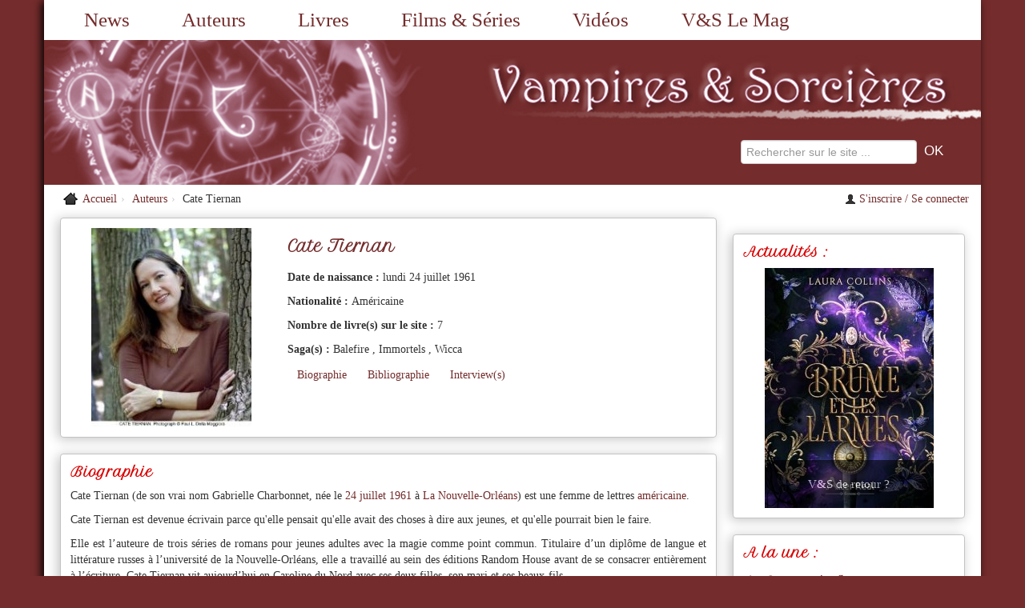

--- FILE ---
content_type: text/html; charset=UTF-8
request_url: https://www.vampires-sorcieres.fr/auteur-cate-tiernan-107.html
body_size: 8216
content:
<!DOCTYPE html>
<html lang="fr-FR" >
<head>
    <meta charset="utf-8" />
    <title>Cate Tiernan, Vampires &amp; Sorci&egrave;res</title>
    <meta name="viewport" content="width=device-width, initial-scale=1.0">
    <meta name="Description" content="Cate Tiernan, Vampires &amp; Sorcières est un site dédié à la littérature fantastique en tout genre : Fantasy, Bit Lit, Urban Fantasy, Horreur, Jeunesse," />
    <meta name="Keywords" content="littérature fantastique, fantasy, Bit Lit, sorcières, vampires, loup garou, lycan, lycanthrope, forum, communauté fantastique, boutique en ligne, videos, interviews, chronique littéraire, paranormal, webzine, zoung adult, science fiction, horreur, bd, comics" />
    <meta content="index, follow" name="robots" />
    <meta content="2 days" name="revisit-after" />
    <link rel="SHORTCUT ICON" href="/favicon.ico" />
    <link rel="apple-touch-icon-precomposed" href="/favicon.png"/>
    <link rel="alternate" type="application/rss+xml" title="Les News de Vampires &amp; Sorcières" href="/news/rss/" />
    <link  media="screen" rel="stylesheet" type="text/css" href="https://fonts.googleapis.com/css?family=Petit+Formal+Script" />
    <link  media="screen" rel="stylesheet" type="text/css" href="https://fonts.googleapis.com/css?family=Noticia+Text:400,400italic,700,700italic" />
            <link href="/js/plugin/colorbox/colorbox.css" media="screen" rel="stylesheet" type="text/css" >
<link href="/lib/bootstrap/css/bootstrap.min.css" media="screen" rel="stylesheet" type="text/css" >
<link href="/css/global.css" media="screen" rel="stylesheet" type="text/css" ></head>
<body>
        <div class="container">
        <div class="row">
    <div class="span12">
        <nav class="navbar" role="navigation">
            <button type="button" class="btn btn-navbar" data-toggle="collapse" data-target=".nav-collapse">
                <span class="icon-bar"></span>
                <span class="icon-bar"></span>
                <span class="icon-bar"></span>
            </button>
            <div class="nav-collapse collapse row-fluid">
                <ul class="nav row-fluid">
                    <li ><a href="/news.html">News</a> </li>
                    <li ><a href="/tous-les-auteurs.html">Auteurs</a></li>
                    <li ><a href="/tous-nos-livres.html">Livres</a></li>
                    <li ><a href="/series-et-films.html">Films &amp; Séries</a></li>
                    <li ><a href="/extras.html">Vidéos</a></li>
                    <li ><a href="/vampires-sorcieres-magazines.html">V&amp;S Le Mag</a></li>
                </ul>

                <div id="nav_layers">
                                            <div class="main_nav_layer row-fluid">
                                                                                                <div class="row-fluid">
                                      <ul>
                                                                                                    <li class="span4">
                                        <a href="/news-v-s-de-retour-841.html" class="row-fluid">
                                            <img src="/cache/images-upload-news-zoom-brumes-1-jpg75-75-crop-16777215.jpg" width="75" height="75" title="V&amp;S de retour ?"  alt="V&amp;S de retour ?"  class="span3" />
                                            <span class="span9">V&amp;S de retour ?</span>
                                        </a>
                                    </li>
                                                                                                                                                                <li class="span4">
                                        <a href="/news-les-sorties-qui-font-envie-en-septembre-2020-840.html" class="row-fluid">
                                            <img src="/cache/images-upload-news-zoom-les-sorties-qui-font-envie-png75-75-crop-16777215.png" width="75" height="75" title="Les sorties qui font envie en... septembre 2020!"  alt="Les sorties qui font envie en... septembre 2020!"  class="span3" />
                                            <span class="span9">Les sorties qui font envie en... septembre 2020!</span>
                                        </a>
                                    </li>
                                                                                                                                                                <li class="span4">
                                        <a href="/news-les-sorties-qui-font-envien-en-juillet-et-aout-2020-839.html" class="row-fluid">
                                            <img src="/cache/images-upload-news-zoom-les-sorties-qui-font-envie-png75-75-crop-16777215.png" width="75" height="75" title="Les sorties qui font envien en... juillet et ao&ucirc;t 2020!"  alt="Les sorties qui font envien en... juillet et ao&ucirc;t 2020!"  class="span3" />
                                            <span class="span9">Les sorties qui font envien en... juillet et ao&ucirc;t 2020!</span>
                                        </a>
                                    </li>
                                                                    </ul>
                                    </div>
                                                                                                                                <div class="row-fluid">
                                      <ul>
                                                                                                    <li class="span4">
                                        <a href="/news-les-sorties-qui-font-envie-en-juin-2020-838.html" class="row-fluid">
                                            <img src="/cache/images-upload-news-zoom-les-sorties-qui-font-envie-png75-75-crop-16777215.png" width="75" height="75" title="Les sorties qui font envie en... juin 2020!"  alt="Les sorties qui font envie en... juin 2020!"  class="span3" />
                                            <span class="span9">Les sorties qui font envie en... juin 2020!</span>
                                        </a>
                                    </li>
                                                                                                                                                                <li class="span4">
                                        <a href="/news-v-s-awards-2020-les-resultats-837.html" class="row-fluid">
                                            <img src="/cache/images-upload-news-zoom-awards2020-png75-75-crop-16777215.png" width="75" height="75" title="V&amp;S Awards 2020 : les r&eacute;sultats"  alt="V&amp;S Awards 2020 : les r&eacute;sultats"  class="span3" />
                                            <span class="span9">V&amp;S Awards 2020 : les r&eacute;sultats</span>
                                        </a>
                                    </li>
                                                                                                                                                                <li class="span4">
                                        <a href="/news-journal-de-confinement-de-v-s-jour-41-836.html" class="row-fluid">
                                            <img src="/cache/images-upload-news-zoom-journal-de-confinement-png75-75-crop-16777215.png" width="75" height="75" title="Journal de confinement de V&amp;S : jour 41"  alt="Journal de confinement de V&amp;S : jour 41"  class="span3" />
                                            <span class="span9">Journal de confinement de V&amp;S : jour 41</span>
                                        </a>
                                    </li>
                                                                    </ul>
                                    </div>
                                                                                    </div>
                                                                <div class="main_nav_layer row-fluid">
                              <ul class="theme">
                                <li><span class="title">Par genres :</span>
                                    <ul class="list">
                                                                                                                                                                        <li><a href="/les-auteurs-par-genres-anticipation-29.html">Anticipation</a></li>
                                            <li>&bull;</li>                                                                                                                                <li><a href="/les-auteurs-par-genres-artbook-40.html">Artbook</a></li>
                                            <li>&bull;</li>                                                                                                                                <li><a href="/les-auteurs-par-genres-bande-dessinee-12.html">Bande-dessinée</a></li>
                                            <li>&bull;</li>                                                                                                                                <li><a href="/les-auteurs-par-genres-chick-lit-17.html">Chick lit</a></li>
                                            <li>&bull;</li>                                                                                                                                <li><a href="/les-auteurs-par-genres-chick-lit-paranormale-22.html">Chick-Lit Paranormale</a></li>
                                            <li>&bull;</li>                                                                                                                                <li><a href="/les-auteurs-par-genres-comics-8.html">Comics</a></li>
                                            <li>&bull;</li>                                                                                                                                <li><a href="/les-auteurs-par-genres-conte-36.html">Conte</a></li>
                                            <li>&bull;</li>                                                                                                                                <li><a href="/les-auteurs-par-genres-contemporain-39.html">Contemporain</a></li>
                                            <li>&bull;</li>                                                                                                                                <li><a href="/les-auteurs-par-genres-cosy-mystery-46.html">Cosy Mystery</a></li>
                                            <li>&bull;</li>                                                                                                                                <li><a href="/les-auteurs-par-genres-cyberpunk-37.html">Cyberpunk</a></li>
                                            <li>&bull;</li>                                                                                                                                <li><a href="/les-auteurs-par-genres-dark-fantasy-9.html">Dark fantasy</a></li>
                                            <li>&bull;</li>                                                                                                                                <li><a href="/les-auteurs-par-genres-dystopie-24.html">Dystopie</a></li>
                                            <li>&bull;</li>                                                                                                                                <li><a href="/les-auteurs-par-genres-essai-34.html">Essai</a></li>
                                            <li>&bull;</li>                                                                                                                                <li><a href="/les-auteurs-par-genres-fantastique-20.html">Fantastique</a></li>
                                            <li>&bull;</li>                                                                                                                                <li><a href="/les-auteurs-par-genres-fantasy-3.html">Fantasy</a></li>
                                            <li>&bull;</li>                                                                                                                                <li><a href="/les-auteurs-par-genres-fantasy-contemporaine-25.html">Fantasy contemporaine</a></li>
                                            <li>&bull;</li>                                                                                                                                <li><a href="/les-auteurs-par-genres-fantasy-historique-10.html">Fantasy historique</a></li>
                                            <li>&bull;</li>                                                                                                                                <li><a href="/les-auteurs-par-genres-gaming-27.html">Gaming</a></li>
                                            <li>&bull;</li>                                                                                                                                <li><a href="/les-auteurs-par-genres-gothique-23.html">Gothique</a></li>
                                            <li>&bull;</li>                                                                                                                                <li><a href="/les-auteurs-par-genres-guide-encyclopedie-15.html">Guide / Encyclopédie</a></li>
                                            <li>&bull;</li>                                                                                                                                <li><a href="/les-auteurs-par-genres-horreur-4.html">Horreur</a></li>
                                            <li>&bull;</li>                                                                                                                                <li><a href="/les-auteurs-par-genres-jeunesse-7.html">Jeunesse</a></li>
                                            <li>&bull;</li>                                                                                                                                <li><a href="/les-auteurs-par-genres-light-fantasy-33.html">Light fantasy</a></li>
                                            <li>&bull;</li>                                                                                                                                <li><a href="/les-auteurs-par-genres-manga-11.html">Manga</a></li>
                                            <li>&bull;</li>                                                                                                                                <li><a href="/les-auteurs-par-genres-micronouvelles-31.html">Micronouvelles</a></li>
                                            <li>&bull;</li>                                                                                                                                <li><a href="/les-auteurs-par-genres-mystere-paranormal-16.html">Mystère Paranormal</a></li>
                                            <li>&bull;</li>                                                                                                                                <li><a href="/les-auteurs-par-genres-policier-thriller-21.html">Policier/Thriller</a></li>
                                            <li>&bull;</li>                                                                                                                                <li><a href="/les-auteurs-par-genres-portfolio-13.html">Portfolio</a></li>
                                            <li>&bull;</li>                                                                                                                                <li><a href="/les-auteurs-par-genres-realisme-magique-41.html">Réalisme magique</a></li>
                                            <li>&bull;</li>                                                                                                                                <li><a href="/les-auteurs-par-genres-recueil-45.html">Recueil</a></li>
                                            <li>&bull;</li>                                                                                                                                <li><a href="/les-auteurs-par-genres-reecriture-de-conte-44.html">Réécriture de conte</a></li>
                                            <li>&bull;</li>                                                                                                                                <li><a href="/les-auteurs-par-genres-roman-graphique-26.html">Roman graphique</a></li>
                                            <li>&bull;</li>                                                                                                                                <li><a href="/les-auteurs-par-genres-roman-historique-43.html">Roman historique</a></li>
                                            <li>&bull;</li>                                                                                                                                <li><a href="/les-auteurs-par-genres-romance-28.html">Romance</a></li>
                                            <li>&bull;</li>                                                                                                                                <li><a href="/les-auteurs-par-genres-romance-paranormale-5.html">Romance Paranormale</a></li>
                                            <li>&bull;</li>                                                                                                                                <li><a href="/les-auteurs-par-genres-romantic-suspense-18.html">Romantic suspense</a></li>
                                            <li>&bull;</li>                                                                                                                                <li><a href="/les-auteurs-par-genres-science-fantasy-35.html">Science-Fantasy</a></li>
                                            <li>&bull;</li>                                                                                                                                <li><a href="/les-auteurs-par-genres-sf-6.html">SF</a></li>
                                            <li>&bull;</li>                                                                                                                                <li><a href="/les-auteurs-par-genres-steampunk-14.html">Steampunk</a></li>
                                            <li>&bull;</li>                                                                                                                                <li><a href="/les-auteurs-par-genres-strip-19.html">Strip</a></li>
                                            <li>&bull;</li>                                                                                                                                <li><a href="/les-auteurs-par-genres-thriller-gothique-38.html">Thriller gothique</a></li>
                                            <li>&bull;</li>                                                                                                                                <li><a href="/les-auteurs-par-genres-thriller-paranormal-30.html">Thriller paranormal</a></li>
                                            <li>&bull;</li>                                                                                                                                <li><a href="/les-auteurs-par-genres-uchronie-42.html">Uchronie</a></li>
                                            <li>&bull;</li>                                                                                                                                <li><a href="/les-auteurs-par-genres-urban-fantasy-1.html">Urban Fantasy</a></li>
                                            <li>&bull;</li>                                                                                                                                <li><a href="/les-auteurs-par-genres-young-adult-2.html">Young Adult</a></li>
                                                                                                                        </ul>
                                </li>
                                <li><span class="title">Par publics :</span>
                                    <ul class="list">
                                                                                                                                                                        <li><a href="/les-auteurs-par-publics-15-ans-et-plus-2.html">15 ans et plus</a></li>
                                            <li>&bull;</li>                                                                                                                                <li><a href="/les-auteurs-par-publics-adolescents-11.html">Adolescents</a></li>
                                            <li>&bull;</li>                                                                                                                                <li><a href="/les-auteurs-par-publics-adultes-1.html">Adultes</a></li>
                                            <li>&bull;</li>                                                                                                                                <li><a href="/les-auteurs-par-publics-jeunesse-3.html">Jeunesse</a></li>
                                            <li>&bull;</li>                                                                                                                                <li><a href="/les-auteurs-par-publics-tout-public-10.html">Tout public</a></li>
                                                                                                                        </ul>
                                </li>
                            </ul>
                            <a href="/tous-les-auteurs.html" class="link-all">&raquo; Voir tous nos Auteurs</a>
                        </div>
                                                                <div class="main_nav_layer row-fluid">
                              <ul class="theme">
                                <li><span class="title">Par genres :</span>
                                    <ul class="list">
                                                                                                                                                                        <li><a href="/les-livres-par-genres-anticipation-29.html">Anticipation</a></li>
                                            <li>&bull;</li>                                                                                                                                <li><a href="/les-livres-par-genres-artbook-40.html">Artbook</a></li>
                                            <li>&bull;</li>                                                                                                                                <li><a href="/les-livres-par-genres-bande-dessinee-12.html">Bande-dessinée</a></li>
                                            <li>&bull;</li>                                                                                                                                <li><a href="/les-livres-par-genres-chick-lit-17.html">Chick lit</a></li>
                                            <li>&bull;</li>                                                                                                                                <li><a href="/les-livres-par-genres-chick-lit-paranormale-22.html">Chick-Lit Paranormale</a></li>
                                            <li>&bull;</li>                                                                                                                                <li><a href="/les-livres-par-genres-comics-8.html">Comics</a></li>
                                            <li>&bull;</li>                                                                                                                                <li><a href="/les-livres-par-genres-conte-36.html">Conte</a></li>
                                            <li>&bull;</li>                                                                                                                                <li><a href="/les-livres-par-genres-contemporain-39.html">Contemporain</a></li>
                                            <li>&bull;</li>                                                                                                                                <li><a href="/les-livres-par-genres-cosy-mystery-46.html">Cosy Mystery</a></li>
                                            <li>&bull;</li>                                                                                                                                <li><a href="/les-livres-par-genres-cyberpunk-37.html">Cyberpunk</a></li>
                                            <li>&bull;</li>                                                                                                                                <li><a href="/les-livres-par-genres-dark-fantasy-9.html">Dark fantasy</a></li>
                                            <li>&bull;</li>                                                                                                                                <li><a href="/les-livres-par-genres-dystopie-24.html">Dystopie</a></li>
                                            <li>&bull;</li>                                                                                                                                <li><a href="/les-livres-par-genres-essai-34.html">Essai</a></li>
                                            <li>&bull;</li>                                                                                                                                <li><a href="/les-livres-par-genres-fantastique-20.html">Fantastique</a></li>
                                            <li>&bull;</li>                                                                                                                                <li><a href="/les-livres-par-genres-fantasy-3.html">Fantasy</a></li>
                                            <li>&bull;</li>                                                                                                                                <li><a href="/les-livres-par-genres-fantasy-contemporaine-25.html">Fantasy contemporaine</a></li>
                                            <li>&bull;</li>                                                                                                                                <li><a href="/les-livres-par-genres-fantasy-historique-10.html">Fantasy historique</a></li>
                                            <li>&bull;</li>                                                                                                                                <li><a href="/les-livres-par-genres-gaming-27.html">Gaming</a></li>
                                            <li>&bull;</li>                                                                                                                                <li><a href="/les-livres-par-genres-gothique-23.html">Gothique</a></li>
                                            <li>&bull;</li>                                                                                                                                <li><a href="/les-livres-par-genres-guide-encyclopedie-15.html">Guide / Encyclopédie</a></li>
                                            <li>&bull;</li>                                                                                                                                <li><a href="/les-livres-par-genres-horreur-4.html">Horreur</a></li>
                                            <li>&bull;</li>                                                                                                                                <li><a href="/les-livres-par-genres-jeunesse-7.html">Jeunesse</a></li>
                                            <li>&bull;</li>                                                                                                                                <li><a href="/les-livres-par-genres-light-fantasy-33.html">Light fantasy</a></li>
                                            <li>&bull;</li>                                                                                                                                <li><a href="/les-livres-par-genres-manga-11.html">Manga</a></li>
                                            <li>&bull;</li>                                                                                                                                <li><a href="/les-livres-par-genres-micronouvelles-31.html">Micronouvelles</a></li>
                                            <li>&bull;</li>                                                                                                                                <li><a href="/les-livres-par-genres-mystere-paranormal-16.html">Mystère Paranormal</a></li>
                                            <li>&bull;</li>                                                                                                                                <li><a href="/les-livres-par-genres-policier-thriller-21.html">Policier/Thriller</a></li>
                                            <li>&bull;</li>                                                                                                                                <li><a href="/les-livres-par-genres-portfolio-13.html">Portfolio</a></li>
                                            <li>&bull;</li>                                                                                                                                <li><a href="/les-livres-par-genres-realisme-magique-41.html">Réalisme magique</a></li>
                                            <li>&bull;</li>                                                                                                                                <li><a href="/les-livres-par-genres-recueil-45.html">Recueil</a></li>
                                            <li>&bull;</li>                                                                                                                                <li><a href="/les-livres-par-genres-reecriture-de-conte-44.html">Réécriture de conte</a></li>
                                            <li>&bull;</li>                                                                                                                                <li><a href="/les-livres-par-genres-roman-graphique-26.html">Roman graphique</a></li>
                                            <li>&bull;</li>                                                                                                                                <li><a href="/les-livres-par-genres-roman-historique-43.html">Roman historique</a></li>
                                            <li>&bull;</li>                                                                                                                                <li><a href="/les-livres-par-genres-romance-28.html">Romance</a></li>
                                            <li>&bull;</li>                                                                                                                                <li><a href="/les-livres-par-genres-romance-paranormale-5.html">Romance Paranormale</a></li>
                                            <li>&bull;</li>                                                                                                                                <li><a href="/les-livres-par-genres-romantic-suspense-18.html">Romantic suspense</a></li>
                                            <li>&bull;</li>                                                                                                                                <li><a href="/les-livres-par-genres-science-fantasy-35.html">Science-Fantasy</a></li>
                                            <li>&bull;</li>                                                                                                                                <li><a href="/les-livres-par-genres-sf-6.html">SF</a></li>
                                            <li>&bull;</li>                                                                                                                                <li><a href="/les-livres-par-genres-steampunk-14.html">Steampunk</a></li>
                                            <li>&bull;</li>                                                                                                                                <li><a href="/les-livres-par-genres-strip-19.html">Strip</a></li>
                                            <li>&bull;</li>                                                                                                                                <li><a href="/les-livres-par-genres-thriller-gothique-38.html">Thriller gothique</a></li>
                                            <li>&bull;</li>                                                                                                                                <li><a href="/les-livres-par-genres-thriller-paranormal-30.html">Thriller paranormal</a></li>
                                            <li>&bull;</li>                                                                                                                                <li><a href="/les-livres-par-genres-uchronie-42.html">Uchronie</a></li>
                                            <li>&bull;</li>                                                                                                                                <li><a href="/les-livres-par-genres-urban-fantasy-1.html">Urban Fantasy</a></li>
                                            <li>&bull;</li>                                                                                                                                <li><a href="/les-livres-par-genres-young-adult-2.html">Young Adult</a></li>
                                                                                                                        </ul>
                                </li>
                                <li><span class="title">Par publics :</span>
                                    <ul class="list">
                                                                                                                                                                        <li><a href="/les-livres-par-publics-15-ans-et-plus-2.html">15 ans et plus</a></li>
                                            <li>&bull;</li>                                                                                                                                <li><a href="/les-livres-par-publics-adolescents-11.html">Adolescents</a></li>
                                            <li>&bull;</li>                                                                                                                                <li><a href="/les-livres-par-publics-adultes-1.html">Adultes</a></li>
                                            <li>&bull;</li>                                                                                                                                <li><a href="/les-livres-par-publics-jeunesse-3.html">Jeunesse</a></li>
                                            <li>&bull;</li>                                                                                                                                <li><a href="/les-livres-par-publics-tout-public-10.html">Tout public</a></li>
                                                                                                                        </ul>
                                </li>
                            </ul>
                            <a href="/tous-nos-livres.html" class="link-all">&raquo; Voir tous nos Livres</a>
                        </div>
                                                                <div class="main_nav_layer row-fluid serie-film">
                              <div class="span6">
                                  <ul class="row-fluid theme">
                                    <li class="title"><a href="/series.html">Voir toutes nos Séries</a></li>
                                </ul>
                                <div class="row-fluid">
                                                                            <div class="span4 item">
                                            <a href="/series-et-films-anne-rice-s-mayfair-witches-202.html">
                                                <img src="/cache/images-upload-series-films-zoom-mayfair-witches-serie-png114-176-scale-16777215.png" width="114" height="176"  alt="Anne Rice's Mayfair Witches"  title="Anne Rice's Mayfair Witches" />
                                            </a>
                                        </div>
                                                                            <div class="span4 item">
                                            <a href="/series-et-films-entretien-avec-un-vampire-203.html">
                                                <img src="/cache/images-upload-series-films-zoom-entretien-vampire-serie-png114-176-scale-16777215.png" width="114" height="176"  alt="Entretien avec un vampire"  title="Entretien avec un vampire" />
                                            </a>
                                        </div>
                                                                            <div class="span4 item">
                                            <a href="/series-et-films-intimidation-201.html">
                                                <img src="/cache/images-upload-series-films-zoom-intimidation-jpg114-176-scale-16777215.jpg" width="114" height="176"  alt="Intimidation"  title="Intimidation" />
                                            </a>
                                        </div>
                                                                    </div>
                            </div>
                            <div class="span6">
                                    <ul class="row-fluid theme">
                                        <li class="title"><a href="/films.html">Voir tous nos Films</a></li>
                                    </ul>
                                    <div class="row-fluid">
                                                                                    <div class="span4 item">
                                                <a href="/series-et-films-klaus-196.html">
                                                    <img src="/cache/images-upload-series-films-zoom-klaus-jpg114-176-scale-16777215.jpg" width="114" height="176"  alt="Klaus"  title="Klaus" />
                                                </a>
                                            </div>
                                                                                    <div class="span4 item">
                                                <a href="/series-et-films-ca-chapitre-ii-194.html">
                                                    <img src="/cache/images-upload-series-films-zoom-ca-chapitre-2-jpg114-176-scale-16777215.jpg" width="114" height="176"  alt="&Ccedil;a, chapitre II"  title="&Ccedil;a, chapitre II" />
                                                </a>
                                            </div>
                                                                                    <div class="span4 item">
                                                <a href="/series-et-films-mortal-engines-193.html">
                                                    <img src="/cache/images-upload-series-films-zoom-mortal-engines-jpg114-176-scale-16777215.jpg" width="114" height="176"  alt="Mortal Engines"  title="Mortal Engines" />
                                                </a>
                                            </div>
                                                                            </div>
                            </div>
                        </div>
                                                              <div class="main_nav_layer row-fluid serie-film">
                            <div class="span12">
                                  <ul class="row-fluid theme">
                                    <li class="title"><a href="/podcasts.html">Voir tous les Podcasts</a></li>
                                </ul>
                                <div class="row-fluid">
                                                                            <div class="span2 item">
                                            <a href="/video-v-s-awards-2015-finale-100.html">
                                                <img src="/cache/images-upload-videos-listing-vs-awards-2015-finale-mini-png150-100-crop-16777215.png" width="150" height="100"  alt="V&amp;S Awards 2015 - finale"  title="V&amp;S Awards 2015 - finale" />
                                            </a>
                                        </div>
                                                                            <div class="span2 item">
                                            <a href="/video-v-s-awards-2015-1er-tour-99.html">
                                                <img src="/cache/images-upload-videos-listing-vs-awards-2015-t1-mini-png150-100-crop-16777215.png" width="150" height="100"  alt="V&amp;S Awards 2015 - 1er tour"  title="V&amp;S Awards 2015 - 1er tour" />
                                            </a>
                                        </div>
                                                                            <div class="span2 item">
                                            <a href="/video-interview-d-helene-larbaigt-98.html">
                                                <img src="/cache/images-upload-videos-listing-itw-helene-larbaigt-png150-100-crop-16777215.png" width="150" height="100"  alt="Interview d'H&eacute;l&egrave;ne Larbaigt"  title="Interview d'H&eacute;l&egrave;ne Larbaigt" />
                                            </a>
                                        </div>
                                                                            <div class="span2 item">
                                            <a href="/video-stephane-soutoul-au-salon-du-livre-de-paris-2014-97.html">
                                                <img src="/cache/images-upload-videos-listing-itw-stephane-soutoul-png150-100-crop-16777215.PNG" width="150" height="100"  alt="St&eacute;phane Soutoul au Salon du livre de Paris 2014"  title="St&eacute;phane Soutoul au Salon du livre de Paris 2014" />
                                            </a>
                                        </div>
                                                                            <div class="span2 item">
                                            <a href="/video-cassandra-o-donnel-au-salon-du-livre-de-paris-2014-95.html">
                                                <img src="/cache/images-upload-videos-listing-itw-cassandra-png150-100-crop-16777215.PNG" width="150" height="100"  alt="Cassandra O'Donnel au Salon du livre de Paris 2014"  title="Cassandra O'Donnel au Salon du livre de Paris 2014" />
                                            </a>
                                        </div>
                                                                            <div class="span2 item">
                                            <a href="/video-mathieu-guibe-au-salon-du-livre-de-paris-2014-94.html">
                                                <img src="/cache/images-upload-videos-listing-mathieu-guibe-png150-100-crop-16777215.PNG" width="150" height="100"  alt="Mathieu Guib&eacute; au Salon du livre de Paris 2014"  title="Mathieu Guib&eacute; au Salon du livre de Paris 2014" />
                                            </a>
                                        </div>
                                                                    </div>
                            </div>
                        </div>
                                                                <div class="main_nav_layer row-fluid serie-film">
                            <div class="span12">
                                <ul class="row-fluid theme">
                                    <li class="title"><a href="/vampires-sorcieres-magazines.html">Tous les magazines Vampires &amp; Sorcières</a></li>
                                </ul>
                                <div class="row-fluid">
                                                                            <div class="span2 item">
                                            <a href="/v-s-mag-halloween-2014-mg15.html">
                                                <img src="/cache/images-upload-magazines-zoom-vs-mag-halloween-2014-png114-168-crop-16777215.png" width="114" height="168"  alt="V&amp;S Mag Halloween 2014"  title="V&amp;S Mag Halloween 2014" />
                                            </a>
                                        </div>
                                                                            <div class="span2 item">
                                            <a href="/vampires-sorcieres-mag-hors-serie-nouvelles-4-mg14.html">
                                                <img src="/cache/images-upload-magazines-zoom-vs-mag-hs-4-png114-168-crop-16777215.png" width="114" height="168"  alt="Vampires &amp; Sorci&egrave;res Mag Hors-s&eacute;rie nouvelles 4"  title="Vampires &amp; Sorci&egrave;res Mag Hors-s&eacute;rie nouvelles 4" />
                                            </a>
                                        </div>
                                                                            <div class="span2 item">
                                            <a href="/vampires-sorcieres-mag-9-special-contes-mg13.html">
                                                <img src="/cache/images-upload-magazines-zoom-vs-mag-9-jpg114-168-crop-16777215.jpg" width="114" height="168"  alt="Vampires &amp; Sorci&egrave;res Mag #9 sp&eacute;cial contes"  title="Vampires &amp; Sorci&egrave;res Mag #9 sp&eacute;cial contes" />
                                            </a>
                                        </div>
                                                                            <div class="span2 item">
                                            <a href="/vampires-sorcieres-mag-8-special-dystopie-mg12.html">
                                                <img src="/cache/images-upload-magazines-zoom-vs-mag-8-png114-168-crop-16777215.png" width="114" height="168"  alt="Vampires &amp; Sorci&egrave;res Mag #8 sp&eacute;cial dystopie"  title="Vampires &amp; Sorci&egrave;res Mag #8 sp&eacute;cial dystopie" />
                                            </a>
                                        </div>
                                                                            <div class="span2 item">
                                            <a href="/vampires-sorcieres-mag-hors-serie-nouvelles-3-mg11.html">
                                                <img src="/cache/images-upload-magazines-zoom-vs-mag-hs-3-jpg114-168-crop-16777215.jpg" width="114" height="168"  alt="Vampires &amp; Sorci&egrave;res Mag Hors-s&eacute;rie nouvelles 3"  title="Vampires &amp; Sorci&egrave;res Mag Hors-s&eacute;rie nouvelles 3" />
                                            </a>
                                        </div>
                                                                            <div class="span2 item">
                                            <a href="/vampires-sorcieres-mag-n-7-mg10.html">
                                                <img src="/cache/images-upload-magazines-zoom-vs-mag-7-jpg114-168-crop-16777215.jpg" width="114" height="168"  alt="Vampires &amp; Sorci&egrave;res Mag n&deg;7 "  title="Vampires &amp; Sorci&egrave;res Mag n&deg;7 " />
                                            </a>
                                        </div>
                                                                    </div>
                            </div>
                        </div>
                                    </div>
            </div>
        </nav>

        <header class="row-fluid header-logo" role="banner">
            <div class="span4 left">
                <a href="/" aria-label="Retour à l'accueil de Vampires & Sorcieres"></a>
            </div>
            <div class="span8 right">
                <form name="f_general_search" id="f_general_search" method="post" action="/rechercher" >
                    <label style="height: 0; overflow: hidden" for="field_general_search">Rechercher sur le site</label>
                    <input type="text" id="field_general_search" name="field_recherche_global" class="field_general_search" placeholder="Rechercher sur le site ..." value="" />&nbsp;
                    <input type="submit" class="buttom_general_search" value="OK" />
                </form>
            </div>
        </header>
    </div>
</div>
        
        
<div class="row">
    <div class="span8">
                    <ul class="breadcrumb">
                                                                                                <li class="home"><a id="breadcrumbs-home" href="/">Accueil</a><span class="divider">&rsaquo;</span></li>
                                                                                                    <li ><a id="breadcrumbs-auteurs" href="/tous-les-auteurs.html">Auteurs</a><span class="divider">&rsaquo;</span></li>
                                                                                                    <li >Cate Tiernan</li>
                                                </ul>
            </div>
    <div class="span4">
        <div class="account-links">
                            <a href="/account/access/login"><i class="icon-user"></i>&nbsp;S'inscrire / Se connecter</a>
                    </div>
    </div>
</div>        
        <div class="row page-content">
            <section id="container_center" class="span8">
                
<div class="well">
    <div class="row-fluid">
        <div class="span4 content-center">
                                                                                    <a href="/images/upload/auteurs/zoom/cate_tiernan.jpg" target="_blank" class="zoomable" rel="auteur">
                                                    <img src="/cache/images-upload-auteurs-zoom-cate-tiernan-jpg200-0-auto-y-16777215.jpg" width="200"  alt="Cate Tiernan" title="Cate Tiernan" />
                                            </a>
                                    </div>
        <div class="span8">
            <h1>
                Cate Tiernan                                </h1>
                            <div class="row-fluid"><span class="lead">Date de naissance : </span>lundi 24 juillet 1961</div>
                            
                            <div class="row-fluid"><span class="lead">Nationalité : </span>Américaine</div>
                                        <div class="row-fluid"><span class="lead">Nombre de livre(s) sur le site : </span>7</div>
                                        <div class="row-fluid"><span class="lead">Saga(s) : </span>
                                                                Balefire                        ,                                             Immortels                        ,                                             Wicca                                                            </div>
                        <ul class="nav nav-pills">
                <li><a href="#biographie">Biographie</a></li>                <li><a href="#bibliographie">Bibliographie</a></li>                <li><a href="#interviews">Interview(s)</a></li>            </ul>
            
<div class="addthis_toolbox addthis_default_style addthis_32x32_style">
    <a class="addthis_button_facebook_like" fb:like:layout="button_count"></a>
    <a class="addthis_button_tweet"></a>
    <a class="addthis_button_google_plusone"></a>
</div>        </div>
    </div>
</div>

    <div class="well" id="biographie">
        <h2>Biographie</h2>
        <p>
            <div class="auteur_bloctexte auteur_biographie">
<p>Cate Tiernan (de son vrai nom Gabrielle Charbonnet, n&eacute;e le <a title="24 juillet" href="../../wiki/24_juillet">24</a>&nbsp;<a title="Juillet 1961" href="../../wiki/Juillet_1961">juillet</a>&nbsp;<a href="../../wiki/1961">1961</a> &agrave; <a href="../../wiki/La_Nouvelle-Orl%C3%A9ans">La Nouvelle-Orl&eacute;ans</a>) est une femme de  lettres <a title="&Eacute;tats-Unis" href="../../wiki/%C3%89tats-Unis">am&eacute;ricaine</a>.</p>
<p>Cate Tiernan est devenue &eacute;crivain parce qu'elle pensait qu'elle avait des  choses &agrave; dire aux jeunes, et qu'elle pourrait bien le faire.</p>
<p>Elle est l&rsquo;auteure de trois s&eacute;ries de romans pour jeunes adultes avec la  magie comme point commun. Titulaire d&rsquo;un dipl&ocirc;me de langue et litt&eacute;rature russes  &agrave; l&rsquo;universit&eacute; de la Nouvelle-Orl&eacute;ans, elle a travaill&eacute; au sein des &eacute;ditions  Random House avant de se consacrer enti&egrave;rement &agrave; l&rsquo;&eacute;criture. Cate Tiernan vit  aujourd&rsquo;hui en Caroline du Nord avec ses deux filles, son mari et ses  beaux-fils.</p>
<p><br />Elle a &eacute;crit des romans pour les jeunes adultes bas&eacute;s sur le monde  magique. Mais son travail le plus connu est "Sweep", s&eacute;rie parlant de la <a href="../../wiki/Wicca">Wicca</a>. Elle n'est pourtant pas Wiccane, bien qu'elle  appr&eacute;cie beaucoup d'aspects de cette religion, surtout sa tradition de  reconna&icirc;tre la puissance de la femme.</p>
</div>        </p>
    </div>

    <div class="well listing-1col" id="interviews">
        <h2>Interview(s)</h2>
                                        <article class="">
                <div class="row-fluid">
                                            <div class="span2">
                            <a href="/interviews-vf-cate-tiernan-et-maggie-stiefvater-bordeaux-24-09-11-11.html">
                                    <img src="/cache/images-upload-interviews-listing-itw-maggie-cate-jpg110-0-auto-y-16777215.jpg" alt="VF - Cate Tiernan et Maggie Stiefvater - Bordeaux 24/09/11" title="VF - Cate Tiernan et Maggie Stiefvater - Bordeaux 24/09/11" />
                            </a>
                        </div>
                                        <div class="span10">
                        <h3><a href="/interviews-vf-cate-tiernan-et-maggie-stiefvater-bordeaux-24-09-11-11.html">VF - Cate Tiernan et Maggie Stiefvater - Bordeaux 24/09/11</a></h3>
                                                    <span class="lead">le mercredi 16 novembre 2011</span>
                                                <p><p>Maggie Stiefvater et Cate Tiernan étaient en France pour une tournée de quelques dates et Chilila et moi (Exécutrice) avons eu le plaisir de les rencontrer au restaurant Les Mots Bleus avant leur dédicace chez Mollat le 24 septembre.</p>
<p>Merci à Cécile de chez Black Moon pour cette rencontre et merci à Maggie et Cate pour leur gentillesse et leur disponibilité !</p>
<p>Voici enfin la traduction de cette interview</p></p>
                    </div>
                </div>
            </article>
                                <article class="last">
                <div class="row-fluid">
                                            <div class="span2">
                            <a href="/interviews-cate-tiernan-et-maggie-stiefvater-bordeaux-24-09-11-9.html">
                                    <img src="/cache/images-upload-interviews-listing-itw-maggie-cate-jpg110-0-auto-y-16777215.jpg" alt="Cate Tiernan et Maggie Stiefvater - Bordeaux 24/09/11" title="Cate Tiernan et Maggie Stiefvater - Bordeaux 24/09/11" />
                            </a>
                        </div>
                                        <div class="span10">
                        <h3><a href="/interviews-cate-tiernan-et-maggie-stiefvater-bordeaux-24-09-11-9.html">Cate Tiernan et Maggie Stiefvater - Bordeaux 24/09/11</a></h3>
                                                    <span class="lead">le dimanche 2 octobre 2011</span>
                                                <p><p>Maggie et Cate étaient en France pour une tournée de quelques dates et Chilila et moi (Exécutrice) avons eu le plaisir de les rencontrer au restaurant Les Mots Bleus avant leur dédicace chez Mollat.</p>
<p>Merci à Cécile de chez Black Moon por cette rencontre et merci à Maggie et Cate pour leur gentillesse et leur disponibilité !</p>
<p>voici dans un premier temps l'interview en Anglais, elle viendra en Français très bientôt.</p></p>
                    </div>
                </div>
            </article>
                </article>
    </div>

    <div class="well" id="bibliographie">
        <h2>Bibliographie</h2>
        <div class="box_border box_col_center_element box_author_bibliographie toggleLayer">
                                                                                                <h3>
                                                    Dans la saga Wicca :
                                            </h3>
                                                    <div class="row-fluid portrait-line">                    <div class="span3 content-center col-1">
                        <a href="/livre-wicca-390.html">
                                                                        
                                <img src="/cache/images-upload-livres-zoom-48-wicca-jpg114-176-scale-16777215.jpg"  alt="Wicca" title="Wicca" />
                            <br />
                            <span>Wicca</span>
                        </a>
                    </div>
                                                    
                                                                </div>                    <h3>
                                                    Dans la saga Immortels :
                                            </h3>
                                                    <div class="row-fluid portrait-line">                    <div class="span3 content-center col-1">
                        <a href="/livre-immortels-398.html">
                                                                        
                                <img src="/cache/images-upload-livres-zoom-immortels-jpg114-176-scale-16777215.jpg"  alt="Immortels" title="Immortels" />
                            <br />
                            <span>Immortels</span>
                        </a>
                    </div>
                                                    
                                                                                <div class="span3 content-center col-2">
                        <a href="/livre-la-traque-565.html">
                                                                        
                                <img src="/cache/images-upload-livres-zoom-immortels-t2-jpg114-176-scale-16777215.jpg"  alt="La traque" title="La traque" />
                            <br />
                            <span>La traque</span>
                        </a>
                    </div>
                                                    
                                                                </div>                    <h3>
                                                    Dans la saga Balefire :
                                            </h3>
                                                    <div class="row-fluid portrait-line">                    <div class="span3 content-center col-1">
                        <a href="/livre-le-calice-du-vent-556.html">
                                                                        
                                <img src="/cache/images-upload-livres-zoom-balefire-t1-jpg114-176-scale-16777215.jpg"  alt="Le calice du vent" title="Le calice du vent" />
                            <br />
                            <span>Le calice du vent</span>
                        </a>
                    </div>
                                                    
                                                                                <div class="span3 content-center col-2">
                        <a href="/livre-cercle-de-cendres-860.html">
                                                                        
                                <img src="/cache/images-upload-livres-zoom-balefire-t2-jpg114-176-scale-16777215.jpg"  alt="Cercle de cendres" title="Cercle de cendres" />
                            <br />
                            <span>Cercle de cendres</span>
                        </a>
                    </div>
                                                    
                                                                                <div class="span3 content-center col-3">
                        <a href="/livre-plume-de-pierre-861.html">
                                                                        
                                <img src="/cache/images-upload-livres-zoom-balefire-t3-jpg114-176-scale-16777215.jpg"  alt="Plume de pierre" title="Plume de pierre" />
                            <br />
                            <span>Plume de pierre</span>
                        </a>
                    </div>
                                                    
                                                                                <div class="span3 content-center col-4">
                        <a href="/livre-collier-d-eau-862.html">
                                                                        
                                <img src="/cache/images-upload-livres-zoom-balefire-t4-jpg114-176-scale-16777215.jpg"  alt="Collier d'eau" title="Collier d'eau" />
                            <br />
                            <span>Collier d'eau</span>
                        </a>
                    </div>
                                    </div>                
                    </div>
    </div>
            </section>
            <aside id="container_right" class="span4">
                ﻿

    <div class="well">
    <h2>Actualités :</h2>
    <div class="jqueryCycle-container">
        <div class="jqueryCycle">
                            <a href="/news-v-s-de-retour-841.html" class="element ">
                    <img alt="V&amp;S de retour ?" src="/cache/images-upload-news-zoom-brumes-1-jpg211-300-crop-16777215.jpg" />
                    <span>V&amp;S de retour ?</span>
                </a>
                            <a href="/news-les-sorties-qui-font-envie-en-septembre-2020-840.html" class="element ">
                    <img alt="Les sorties qui font envie en... septembre 2020!" src="/cache/images-upload-news-zoom-les-sorties-qui-font-envie-png211-300-crop-16777215.png" />
                    <span>Les sorties qui font envie en... septembre 2020!</span>
                </a>
                            <a href="/news-les-sorties-qui-font-envien-en-juillet-et-aout-2020-839.html" class="element ">
                    <img alt="Les sorties qui font envien en... juillet et ao&ucirc;t 2020!" src="/cache/images-upload-news-zoom-les-sorties-qui-font-envie-png211-300-crop-16777215.png" />
                    <span>Les sorties qui font envien en... juillet et ao&ucirc;t 2020!</span>
                </a>
                            <a href="/news-les-sorties-qui-font-envie-en-juin-2020-838.html" class="element ">
                    <img alt="Les sorties qui font envie en... juin 2020!" src="/cache/images-upload-news-zoom-les-sorties-qui-font-envie-png211-300-crop-16777215.png" />
                    <span>Les sorties qui font envie en... juin 2020!</span>
                </a>
                            <a href="/news-v-s-awards-2020-les-resultats-837.html" class="element ">
                    <img alt="V&amp;S Awards 2020 : les r&eacute;sultats" src="/cache/images-upload-news-zoom-awards2020-png211-300-crop-16777215.png" />
                    <span>V&amp;S Awards 2020 : les r&eacute;sultats</span>
                </a>
                            <a href="/news-journal-de-confinement-de-v-s-jour-41-836.html" class="element ">
                    <img alt="Journal de confinement de V&amp;S : jour 41" src="/cache/images-upload-news-zoom-journal-de-confinement-png211-300-crop-16777215.png" />
                    <span>Journal de confinement de V&amp;S : jour 41</span>
                </a>
                    </div>
    </div>
</div>

<div class="well" style="overflow:hidden;display:none" id="ban_promo_col_rigth"></div>


    <div class="well">
    <h2>A la une&nbsp;:</h2>
                    <div class="row-fluid element-listing-livre">
                <h3>
                    <a href="/livre-la-brume-et-les-flammes-1462.html" >
                        La Brume et les flammes                    </a>
                </h3>
                                    &rsaquo;&nbsp;Laura Collins                                                    &rsaquo;&nbsp;Fantasy                                
                    
                                    <br />
                    
                                        <a href="javascript:void(0)" aria-label="Etoile pleine 1" data-note="1" class="etoile etoile_note"></a>
                                                            <a href="javascript:void(0)" aria-label="Etoile pleine 2" data-note="2" class="etoile etoile_note"></a>
                                                            <a href="javascript:void(0)" aria-label="Etoile pleine 3" data-note="3" class="etoile etoile_note"></a>
                                                            <a href="javascript:void(0)" aria-label="Etoile pleine 4" data-note="4" class="etoile etoile_note"></a>
                                                            <a href="javascript:void(0)" aria-label="Etoile pleine 5" data-note="5" class="etoile etoile_note"></a>
                                                    </div>
                    <div class="row-fluid element-listing-livre">
                <h3>
                    <a href="/livre-la-brume-et-le-larmes-1461.html" >
                        La Brume et le larmes                    </a>
                </h3>
                                    &rsaquo;&nbsp;Laura Collins                                                    &rsaquo;&nbsp;Fantasy                                
                    
                                    <br />
                    
                                        <a href="javascript:void(0)" aria-label="Etoile pleine 1" data-note="1" class="etoile etoile_note"></a>
                                                            <a href="javascript:void(0)" aria-label="Etoile pleine 2" data-note="2" class="etoile etoile_note"></a>
                                                            <a href="javascript:void(0)" aria-label="Etoile pleine 3" data-note="3" class="etoile etoile_note"></a>
                                                            <a href="javascript:void(0)" aria-label="Etoile pleine 4" data-note="4" class="etoile etoile_note"></a>
                                                            <a href="javascript:void(0)" aria-label="Etoile pleine 5" data-note="5" class="etoile etoile_note"></a>
                                                    </div>
                    <div class="row-fluid element-listing-livre">
                <h3>
                    <a href="/livre-la-mer-sans-etoiles-1448.html" >
                        La Mer sans Étoiles                    </a>
                </h3>
                                    &rsaquo;&nbsp;Erin Morgenstern                                                    &rsaquo;&nbsp;Fantastique                                
                    
                                    <br />
                    
                                        <a href="javascript:void(0)" aria-label="Etoile pleine 1" data-note="1" class="etoile etoile_note"></a>
                                                            <a href="javascript:void(0)" aria-label="Etoile pleine 2" data-note="2" class="etoile etoile_note"></a>
                                                            <a href="javascript:void(0)" aria-label="Etoile pleine 3" data-note="3" class="etoile etoile_note"></a>
                                                            <a href="javascript:void(0)" aria-label="Etoile pleine 4" data-note="4" class="etoile etoile_note"></a>
                                                            <a href="javascript:void(0)" aria-label="Etoile pleine 5" data-note="5" class="etoile etoile_note"></a>
                                                    </div>
                    <div class="row-fluid element-listing-livre">
                <h3>
                    <a href="/livre-l-heritage-du-rail-1449.html" >
                        L'Héritage du Rail                    </a>
                </h3>
                                    &rsaquo;&nbsp;Morgan of Glencoe                                                    &rsaquo;&nbsp;Fantasy                                
                    
                                    <br />
                    
                                        <a href="javascript:void(0)" aria-label="Etoile pleine 1" data-note="1" class="etoile etoile_note"></a>
                                                            <a href="javascript:void(0)" aria-label="Etoile pleine 2" data-note="2" class="etoile etoile_note"></a>
                                                            <a href="javascript:void(0)" aria-label="Etoile pleine 3" data-note="3" class="etoile etoile_note"></a>
                                                            <a href="javascript:void(0)" aria-label="Etoile pleine 4" data-note="4" class="etoile etoile_note"></a>
                                                            <a href="javascript:void(0)" aria-label="Etoile pleine 5" data-note="5" class="etoile etoile_note"></a>
                                                    </div>
        </div>

<div class="well col-right-community">
    <div class="row-fluid">
        <div class="span4">
            <a href="/news/rss/" target="_blank">
                <img src="/images/interface/flux_rss.png" width="70" height="70" title="Flux RSS Vampires &amp; Sorcières" alt="Flux RSS Vampires &amp; Sorcières" />
            </a>
        </div>
        <div class="span4">
            <a href="https://www.facebook.com/vampires.sorcieres" rel="noopener" target="_blank">
                <img src="/images/interface/facebook.png" width="70" height="70" title="Vampires &amp; Sorcières sur facebook" alt="Vampires &amp; Sorcières sur facebook" />
            </a>
        </div>
        <div class="span4">
            <a href="https://twitter.com/executrice" target="_blank" rel="noopener">
                <img src="/images/interface/twitter-bird.png" width="70" height="70" title="Suivre l'exécutrice sur Twitter" alt="Suivre l'exécutrice sur Twitter" />
            </a>
        </div>
    </div>
</div>

    <div class="well">
    <h2>Les derniers ajouts&nbsp;:</h2>
                    <div class="row-fluid element-listing-livre">
                <h3>
                    <a href="/livre-succes-mortel-1463.html" >
                        Succès Mortel                    </a>
                </h3>
                                    &rsaquo;&nbsp;Miranda James                                                    &rsaquo;&nbsp;Cosy Mystery                                
                    
                                    <br />
                    
                                        <a href="javascript:void(0)" aria-label="Etoile pleine 1" data-note="1" class="etoile etoile_note"></a>
                                                            <a href="javascript:void(0)" aria-label="Etoile pleine 2" data-note="2" class="etoile etoile_note"></a>
                                                            <a href="javascript:void(0)" aria-label="Etoile pleine 3" data-note="3" class="etoile etoile_note"></a>
                                            <a href="javascript:void(0)" aria-label="Etoile vide 4" data-note="4" class="etoile_vide etoile_note"></a>
                                <a href="javascript:void(0)" aria-label="Etoile vide 5" data-note="5" class="etoile_vide etoile_note"></a>
                                        </div>
                    <div class="row-fluid element-listing-livre">
                <h3>
                    <a href="/livre-la-brume-et-les-flammes-1462.html" >
                        La Brume et les flammes                    </a>
                </h3>
                                    &rsaquo;&nbsp;Laura Collins                                                    &rsaquo;&nbsp;Fantasy                                
                    
                                    <br />
                    
                                        <a href="javascript:void(0)" aria-label="Etoile pleine 1" data-note="1" class="etoile etoile_note"></a>
                                                            <a href="javascript:void(0)" aria-label="Etoile pleine 2" data-note="2" class="etoile etoile_note"></a>
                                                            <a href="javascript:void(0)" aria-label="Etoile pleine 3" data-note="3" class="etoile etoile_note"></a>
                                                            <a href="javascript:void(0)" aria-label="Etoile pleine 4" data-note="4" class="etoile etoile_note"></a>
                                                            <a href="javascript:void(0)" aria-label="Etoile pleine 5" data-note="5" class="etoile etoile_note"></a>
                                                    </div>
                    <div class="row-fluid element-listing-livre">
                <h3>
                    <a href="/livre-la-brume-et-le-larmes-1461.html" >
                        La Brume et le larmes                    </a>
                </h3>
                                    &rsaquo;&nbsp;Laura Collins                                                    &rsaquo;&nbsp;Fantasy                                
                    
                                    <br />
                    
                                        <a href="javascript:void(0)" aria-label="Etoile pleine 1" data-note="1" class="etoile etoile_note"></a>
                                                            <a href="javascript:void(0)" aria-label="Etoile pleine 2" data-note="2" class="etoile etoile_note"></a>
                                                            <a href="javascript:void(0)" aria-label="Etoile pleine 3" data-note="3" class="etoile etoile_note"></a>
                                                            <a href="javascript:void(0)" aria-label="Etoile pleine 4" data-note="4" class="etoile etoile_note"></a>
                                                            <a href="javascript:void(0)" aria-label="Etoile pleine 5" data-note="5" class="etoile etoile_note"></a>
                                                    </div>
                    <div class="row-fluid element-listing-livre">
                <h3>
                    <a href="/livre-l-empreinte-de-la-fumee-1460.html" >
                        L'Empreinte de la fumée                    </a>
                </h3>
                                    &rsaquo;&nbsp;Patricia Briggs                                                    &rsaquo;&nbsp;Urban Fantasy                                
                    
                                    <br />
                    
                                        <a href="javascript:void(0)" aria-label="Etoile pleine 1" data-note="1" class="etoile etoile_note"></a>
                                                            <a href="javascript:void(0)" aria-label="Etoile pleine 2" data-note="2" class="etoile etoile_note"></a>
                                                            <a href="javascript:void(0)" aria-label="Etoile pleine 3" data-note="3" class="etoile etoile_note"></a>
                                                            <a href="javascript:void(0)" aria-label="Etoile pleine 4" data-note="4" class="etoile etoile_note"></a>
                                            <a href="javascript:void(0)" aria-label="Etoile vide 5" data-note="5" class="etoile_vide etoile_note"></a>
                                        </div>
        </div>            </aside>
        </div>
        
        <footer>
            <div class="row-fluid">
            <div class="title">Nos partenaires :</div>
            <ul class="list">
                                                                        <li><a href="https://www.vampirisme.com" rel="noopener" target="_blank">Vampirisme.com</a></li>
                    <li>&bull;</li>                                                        <li><a href="http://www.bit-lit-leblog.com/" rel="noopener" target="_blank">Romances, Charmes et Sortilèges</a></li>
                    <li>&bull;</li>                                                        <li><a href="http://pagespro-orange.fr/morduedevampires/" rel="noopener" target="_blank">Mordue de Vampire</a></li>
                    <li>&bull;</li>                                                        <li><a href="http://limaginaria.wordpress.com/" rel="noopener" target="_blank">Limaginaria</a></li>
                    <li>&bull;</li>                                                        <li><a href="http://www.imaginales.fr/" rel="noopener" target="_blank">Les Imaginales</a></li>
                    <li>&bull;</li>                                                        <li><a href="http://www.editionsdupetitcaveau.com/" rel="noopener" target="_blank">Les éditions du Petit Caveau</a></li>
                    <li>&bull;</li>                                                        <li><a href="http://oiseausecret.canalblog.com/" rel="noopener" target="_blank">Le monde de Francesca</a></li>
                    <li>&bull;</li>                                                        <li><a href="http://www.jailu.com/" rel="noopener" target="_blank">J'ai Lu</a></li>
                    <li>&bull;</li>                                                        <li><a href="http://www.editionsduchatnoir.com/" rel="noopener" target="_blank">Editions du Chat Noir</a></li>
                    <li>&bull;</li>                                                        <li><a href="http://anitablake-asylum.com/" rel="noopener" target="_blank">Anita Blake Asylum</a></li>
                                                </ul>
        </div>
            <div class="row-fluid container-links">
        <ul class="links">
            <li><a href="mailto:executrice@vampires-sorcieres.fr" class="txt_bas_page">Nous contacter</a>&nbsp;-&nbsp;</li>
            <li><a href="/a-propos.html" class="txt_bas_page">A propos du site...</a>&nbsp;-&nbsp;</li>
            <li><a href="/partenaires.html" class="txt_bas_page">Partenaires</a>&nbsp;-&nbsp;</li>
            <li><a href="/equipe.html" class="txt_bas_page">L'équipe</a></li>
        </ul>
        <ul class="links">
            <li class="txt_bas_page">© vampires-sorcieres.fr 2026</li>
        </ul>
    </div>

    <div id="bandeau_bas"></div>
</footer>
    </div>
    <script type="text/javascript" src="/cache/assets/js/788a9dc5317c380b80ca772adb781457.js"></script><script type='text/javascript'>
  $j(document).ready(function () {
    if ($j('#ban_promo_col_rigth').length > 0) {
      $j('#ban_promo_col_rigth').find('embed').attr('width', 260);
    }
  });
</script>
</body>
</html>
